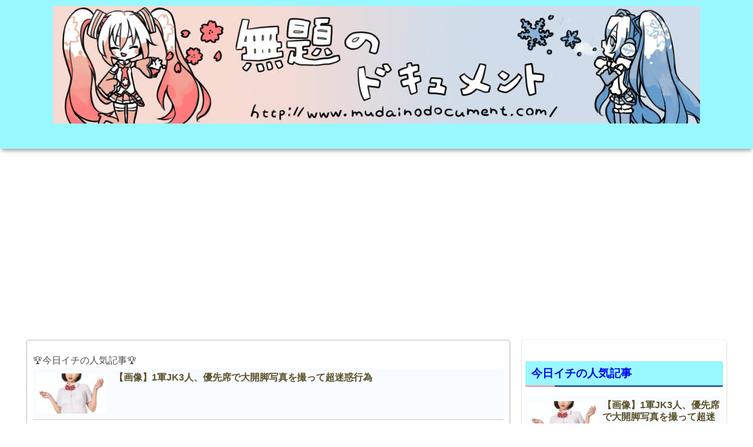

--- FILE ---
content_type: text/html; charset=utf-8
request_url: https://www.google.com/recaptcha/api2/aframe
body_size: 269
content:
<!DOCTYPE HTML><html><head><meta http-equiv="content-type" content="text/html; charset=UTF-8"></head><body><script nonce="Z_4AFweK79pi-5KGKHJDTQ">/** Anti-fraud and anti-abuse applications only. See google.com/recaptcha */ try{var clients={'sodar':'https://pagead2.googlesyndication.com/pagead/sodar?'};window.addEventListener("message",function(a){try{if(a.source===window.parent){var b=JSON.parse(a.data);var c=clients[b['id']];if(c){var d=document.createElement('img');d.src=c+b['params']+'&rc='+(localStorage.getItem("rc::a")?sessionStorage.getItem("rc::b"):"");window.document.body.appendChild(d);sessionStorage.setItem("rc::e",parseInt(sessionStorage.getItem("rc::e")||0)+1);localStorage.setItem("rc::h",'1769368273455');}}}catch(b){}});window.parent.postMessage("_grecaptcha_ready", "*");}catch(b){}</script></body></html>

--- FILE ---
content_type: text/javascript;charset=UTF-8
request_url: https://s-rtb.send.microad.jp/ad?spot=b85e0acff171f730d6602605743c7d41&cb=microadCompass.AdRequestor.callback&url=https%3A%2F%2Fwww.mudainodocument.com%2Farchives%2F11363&vo=true&mimes=%5B100%2C300%2C301%2C302%5D&cbt=5a27a1d1864674019bf6913aa8&pa=false&ar=false&ver=%5B%22compass.js.v1.20.1%22%5D
body_size: 159
content:
microadCompass.AdRequestor.callback({"spot":"b85e0acff171f730d6602605743c7d41","sequence":"2","impression_id":"324410192378187872"})

--- FILE ---
content_type: text/javascript;charset=UTF-8
request_url: https://s-rtb.send.microad.jp/ad?spot=b85e0acff171f730d6602605743c7d41&cb=microadCompass.AdRequestor.callback&url=https%3A%2F%2Fwww.mudainodocument.com%2Farchives%2F11363&vo=true&mimes=%5B100%2C300%2C301%2C302%5D&cbt=504a1df066b964019bf6913abb&pa=false&ar=false&ver=%5B%22compass.js.v1.20.1%22%5D
body_size: 159
content:
microadCompass.AdRequestor.callback({"spot":"b85e0acff171f730d6602605743c7d41","sequence":"2","impression_id":"324610192378187872"})

--- FILE ---
content_type: text/javascript;charset=UTF-8
request_url: https://s-rtb.send.microad.jp/ad?spot=b85e0acff171f730d6602605743c7d41&cb=microadCompass.AdRequestor.callback&url=https%3A%2F%2Fwww.mudainodocument.com%2Farchives%2F11363&vo=true&mimes=%5B100%2C300%2C301%2C302%5D&cbt=3a0b9a6fa8b992019bf6913aa6&pa=false&ar=false&ver=%5B%22compass.js.v1.20.1%22%5D
body_size: 159
content:
microadCompass.AdRequestor.callback({"spot":"b85e0acff171f730d6602605743c7d41","sequence":"2","impression_id":"324210192378187872"})

--- FILE ---
content_type: text/javascript;charset=UTF-8
request_url: https://s-rtb.send.microad.jp/ad?spot=b85e0acff171f730d6602605743c7d41&cb=microadCompass.AdRequestor.callback&url=https%3A%2F%2Fwww.mudainodocument.com%2Farchives%2F11363&vo=true&mimes=%5B100%2C300%2C301%2C302%5D&cbt=6c4cde32fb777c019bf6913ab9&pa=false&ar=false&ver=%5B%22compass.js.v1.20.1%22%5D
body_size: 159
content:
microadCompass.AdRequestor.callback({"spot":"b85e0acff171f730d6602605743c7d41","sequence":"2","impression_id":"324310192378187872"})

--- FILE ---
content_type: text/javascript;charset=UTF-8
request_url: https://s-rtb.send.microad.jp/ad?spot=b85e0acff171f730d6602605743c7d41&cb=microadCompass.AdRequestor.callback&url=https%3A%2F%2Fwww.mudainodocument.com%2Farchives%2F11363&vo=true&mimes=%5B100%2C300%2C301%2C302%5D&cbt=75020228207e1819bf6913ace&pa=false&ar=false&ver=%5B%22compass.js.v1.20.1%22%5D
body_size: 159
content:
microadCompass.AdRequestor.callback({"spot":"b85e0acff171f730d6602605743c7d41","sequence":"2","impression_id":"351610192378187872"})

--- FILE ---
content_type: text/javascript;charset=UTF-8
request_url: https://s-rtb.send.microad.jp/ad?spot=b85e0acff171f730d6602605743c7d41&cb=microadCompass.AdRequestor.callback&url=https%3A%2F%2Fwww.mudainodocument.com%2Farchives%2F11363&vo=true&mimes=%5B100%2C300%2C301%2C302%5D&cbt=8cc4be0b086c58019bf6913acd&pa=false&ar=false&ver=%5B%22compass.js.v1.20.1%22%5D
body_size: 159
content:
microadCompass.AdRequestor.callback({"spot":"b85e0acff171f730d6602605743c7d41","sequence":"2","impression_id":"351410192378187872"})

--- FILE ---
content_type: text/javascript;charset=UTF-8
request_url: https://s-rtb.send.microad.jp/ad?spot=b85e0acff171f730d6602605743c7d41&cb=microadCompass.AdRequestor.callback&url=https%3A%2F%2Fwww.mudainodocument.com%2Farchives%2F11363&vo=true&mimes=%5B100%2C300%2C301%2C302%5D&cbt=46599b35c76abc019bf6913a7d&pa=false&ar=false&ver=%5B%22compass.js.v1.20.1%22%5D
body_size: 160
content:
microadCompass.AdRequestor.callback({"spot":"b85e0acff171f730d6602605743c7d41","sequence":"2","impression_id":"324110192378187872"})

--- FILE ---
content_type: text/javascript;charset=UTF-8
request_url: https://s-rtb.send.microad.jp/ad?spot=b85e0acff171f730d6602605743c7d41&cb=microadCompass.AdRequestor.callback&url=https%3A%2F%2Fwww.mudainodocument.com%2Farchives%2F11363&vo=true&mimes=%5B100%2C300%2C301%2C302%5D&cbt=96b27dc3508f08019bf6913aa5&pa=false&ar=false&ver=%5B%22compass.js.v1.20.1%22%5D
body_size: 159
content:
microadCompass.AdRequestor.callback({"spot":"b85e0acff171f730d6602605743c7d41","sequence":"2","impression_id":"351710192378187872"})

--- FILE ---
content_type: text/javascript;charset=UTF-8
request_url: https://s-rtb.send.microad.jp/ad?spot=b85e0acff171f730d6602605743c7d41&cb=microadCompass.AdRequestor.callback&url=https%3A%2F%2Fwww.mudainodocument.com%2Farchives%2F11363&vo=true&mimes=%5B100%2C300%2C301%2C302%5D&cbt=cad74baf5904a0019bf6913ae0&pa=false&ar=false&ver=%5B%22compass.js.v1.20.1%22%5D
body_size: 159
content:
microadCompass.AdRequestor.callback({"spot":"b85e0acff171f730d6602605743c7d41","sequence":"2","impression_id":"351510192378187872"})

--- FILE ---
content_type: text/javascript;charset=UTF-8
request_url: https://s-rtb.send.microad.jp/ad?spot=b85e0acff171f730d6602605743c7d41&cb=microadCompass.AdRequestor.callback&url=https%3A%2F%2Fwww.mudainodocument.com%2Farchives%2F11363&vo=true&mimes=%5B100%2C300%2C301%2C302%5D&cbt=7983a296ea999c019bf6913a91&pa=false&ar=false&ver=%5B%22compass.js.v1.20.1%22%5D
body_size: 159
content:
microadCompass.AdRequestor.callback({"spot":"b85e0acff171f730d6602605743c7d41","sequence":"2","impression_id":"324710192378187872"})